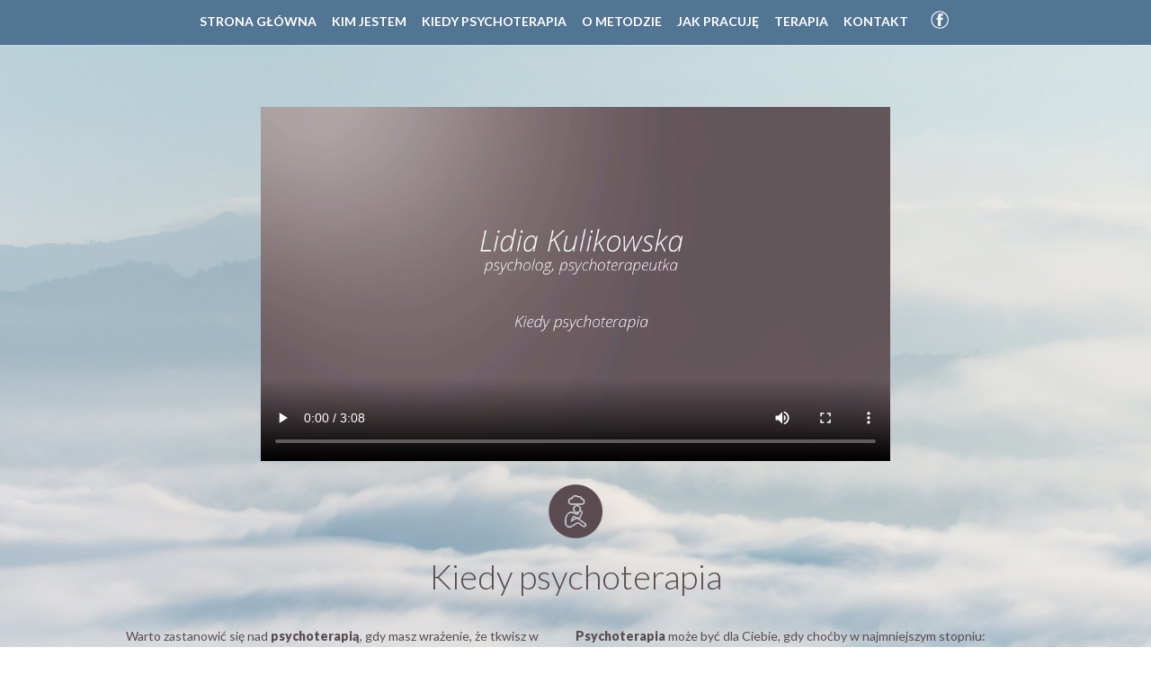

--- FILE ---
content_type: text/html; charset=UTF-8
request_url: http://www.psychoterapia-istdp.pl/psychoterapia/
body_size: 12075
content:
<!DOCTYPE html>
<html>
	<head>
		<meta name='robots' content='max-image-preview:large' />
<link rel="alternate" title="oEmbed (JSON)" type="application/json+oembed" href="http://www.psychoterapia-istdp.pl/wp-json/oembed/1.0/embed?url=http%3A%2F%2Fwww.psychoterapia-istdp.pl%2Fpsychoterapia%2F" />
<link rel="alternate" title="oEmbed (XML)" type="text/xml+oembed" href="http://www.psychoterapia-istdp.pl/wp-json/oembed/1.0/embed?url=http%3A%2F%2Fwww.psychoterapia-istdp.pl%2Fpsychoterapia%2F&#038;format=xml" />
<style id='wp-img-auto-sizes-contain-inline-css' type='text/css'>
img:is([sizes=auto i],[sizes^="auto," i]){contain-intrinsic-size:3000px 1500px}
/*# sourceURL=wp-img-auto-sizes-contain-inline-css */
</style>
<style id='wp-emoji-styles-inline-css' type='text/css'>

	img.wp-smiley, img.emoji {
		display: inline !important;
		border: none !important;
		box-shadow: none !important;
		height: 1em !important;
		width: 1em !important;
		margin: 0 0.07em !important;
		vertical-align: -0.1em !important;
		background: none !important;
		padding: 0 !important;
	}
/*# sourceURL=wp-emoji-styles-inline-css */
</style>
<style id='wp-block-library-inline-css' type='text/css'>
:root{--wp-block-synced-color:#7a00df;--wp-block-synced-color--rgb:122,0,223;--wp-bound-block-color:var(--wp-block-synced-color);--wp-editor-canvas-background:#ddd;--wp-admin-theme-color:#007cba;--wp-admin-theme-color--rgb:0,124,186;--wp-admin-theme-color-darker-10:#006ba1;--wp-admin-theme-color-darker-10--rgb:0,107,160.5;--wp-admin-theme-color-darker-20:#005a87;--wp-admin-theme-color-darker-20--rgb:0,90,135;--wp-admin-border-width-focus:2px}@media (min-resolution:192dpi){:root{--wp-admin-border-width-focus:1.5px}}.wp-element-button{cursor:pointer}:root .has-very-light-gray-background-color{background-color:#eee}:root .has-very-dark-gray-background-color{background-color:#313131}:root .has-very-light-gray-color{color:#eee}:root .has-very-dark-gray-color{color:#313131}:root .has-vivid-green-cyan-to-vivid-cyan-blue-gradient-background{background:linear-gradient(135deg,#00d084,#0693e3)}:root .has-purple-crush-gradient-background{background:linear-gradient(135deg,#34e2e4,#4721fb 50%,#ab1dfe)}:root .has-hazy-dawn-gradient-background{background:linear-gradient(135deg,#faaca8,#dad0ec)}:root .has-subdued-olive-gradient-background{background:linear-gradient(135deg,#fafae1,#67a671)}:root .has-atomic-cream-gradient-background{background:linear-gradient(135deg,#fdd79a,#004a59)}:root .has-nightshade-gradient-background{background:linear-gradient(135deg,#330968,#31cdcf)}:root .has-midnight-gradient-background{background:linear-gradient(135deg,#020381,#2874fc)}:root{--wp--preset--font-size--normal:16px;--wp--preset--font-size--huge:42px}.has-regular-font-size{font-size:1em}.has-larger-font-size{font-size:2.625em}.has-normal-font-size{font-size:var(--wp--preset--font-size--normal)}.has-huge-font-size{font-size:var(--wp--preset--font-size--huge)}.has-text-align-center{text-align:center}.has-text-align-left{text-align:left}.has-text-align-right{text-align:right}.has-fit-text{white-space:nowrap!important}#end-resizable-editor-section{display:none}.aligncenter{clear:both}.items-justified-left{justify-content:flex-start}.items-justified-center{justify-content:center}.items-justified-right{justify-content:flex-end}.items-justified-space-between{justify-content:space-between}.screen-reader-text{border:0;clip-path:inset(50%);height:1px;margin:-1px;overflow:hidden;padding:0;position:absolute;width:1px;word-wrap:normal!important}.screen-reader-text:focus{background-color:#ddd;clip-path:none;color:#444;display:block;font-size:1em;height:auto;left:5px;line-height:normal;padding:15px 23px 14px;text-decoration:none;top:5px;width:auto;z-index:100000}html :where(.has-border-color){border-style:solid}html :where([style*=border-top-color]){border-top-style:solid}html :where([style*=border-right-color]){border-right-style:solid}html :where([style*=border-bottom-color]){border-bottom-style:solid}html :where([style*=border-left-color]){border-left-style:solid}html :where([style*=border-width]){border-style:solid}html :where([style*=border-top-width]){border-top-style:solid}html :where([style*=border-right-width]){border-right-style:solid}html :where([style*=border-bottom-width]){border-bottom-style:solid}html :where([style*=border-left-width]){border-left-style:solid}html :where(img[class*=wp-image-]){height:auto;max-width:100%}:where(figure){margin:0 0 1em}html :where(.is-position-sticky){--wp-admin--admin-bar--position-offset:var(--wp-admin--admin-bar--height,0px)}@media screen and (max-width:600px){html :where(.is-position-sticky){--wp-admin--admin-bar--position-offset:0px}}

/*# sourceURL=wp-block-library-inline-css */
</style><style id='wp-block-heading-inline-css' type='text/css'>
h1:where(.wp-block-heading).has-background,h2:where(.wp-block-heading).has-background,h3:where(.wp-block-heading).has-background,h4:where(.wp-block-heading).has-background,h5:where(.wp-block-heading).has-background,h6:where(.wp-block-heading).has-background{padding:1.25em 2.375em}h1.has-text-align-left[style*=writing-mode]:where([style*=vertical-lr]),h1.has-text-align-right[style*=writing-mode]:where([style*=vertical-rl]),h2.has-text-align-left[style*=writing-mode]:where([style*=vertical-lr]),h2.has-text-align-right[style*=writing-mode]:where([style*=vertical-rl]),h3.has-text-align-left[style*=writing-mode]:where([style*=vertical-lr]),h3.has-text-align-right[style*=writing-mode]:where([style*=vertical-rl]),h4.has-text-align-left[style*=writing-mode]:where([style*=vertical-lr]),h4.has-text-align-right[style*=writing-mode]:where([style*=vertical-rl]),h5.has-text-align-left[style*=writing-mode]:where([style*=vertical-lr]),h5.has-text-align-right[style*=writing-mode]:where([style*=vertical-rl]),h6.has-text-align-left[style*=writing-mode]:where([style*=vertical-lr]),h6.has-text-align-right[style*=writing-mode]:where([style*=vertical-rl]){rotate:180deg}
/*# sourceURL=http://www.psychoterapia-istdp.pl/wp-includes/blocks/heading/style.min.css */
</style>
<style id='wp-block-image-inline-css' type='text/css'>
.wp-block-image>a,.wp-block-image>figure>a{display:inline-block}.wp-block-image img{box-sizing:border-box;height:auto;max-width:100%;vertical-align:bottom}@media not (prefers-reduced-motion){.wp-block-image img.hide{visibility:hidden}.wp-block-image img.show{animation:show-content-image .4s}}.wp-block-image[style*=border-radius] img,.wp-block-image[style*=border-radius]>a{border-radius:inherit}.wp-block-image.has-custom-border img{box-sizing:border-box}.wp-block-image.aligncenter{text-align:center}.wp-block-image.alignfull>a,.wp-block-image.alignwide>a{width:100%}.wp-block-image.alignfull img,.wp-block-image.alignwide img{height:auto;width:100%}.wp-block-image .aligncenter,.wp-block-image .alignleft,.wp-block-image .alignright,.wp-block-image.aligncenter,.wp-block-image.alignleft,.wp-block-image.alignright{display:table}.wp-block-image .aligncenter>figcaption,.wp-block-image .alignleft>figcaption,.wp-block-image .alignright>figcaption,.wp-block-image.aligncenter>figcaption,.wp-block-image.alignleft>figcaption,.wp-block-image.alignright>figcaption{caption-side:bottom;display:table-caption}.wp-block-image .alignleft{float:left;margin:.5em 1em .5em 0}.wp-block-image .alignright{float:right;margin:.5em 0 .5em 1em}.wp-block-image .aligncenter{margin-left:auto;margin-right:auto}.wp-block-image :where(figcaption){margin-bottom:1em;margin-top:.5em}.wp-block-image.is-style-circle-mask img{border-radius:9999px}@supports ((-webkit-mask-image:none) or (mask-image:none)) or (-webkit-mask-image:none){.wp-block-image.is-style-circle-mask img{border-radius:0;-webkit-mask-image:url('data:image/svg+xml;utf8,<svg viewBox="0 0 100 100" xmlns="http://www.w3.org/2000/svg"><circle cx="50" cy="50" r="50"/></svg>');mask-image:url('data:image/svg+xml;utf8,<svg viewBox="0 0 100 100" xmlns="http://www.w3.org/2000/svg"><circle cx="50" cy="50" r="50"/></svg>');mask-mode:alpha;-webkit-mask-position:center;mask-position:center;-webkit-mask-repeat:no-repeat;mask-repeat:no-repeat;-webkit-mask-size:contain;mask-size:contain}}:root :where(.wp-block-image.is-style-rounded img,.wp-block-image .is-style-rounded img){border-radius:9999px}.wp-block-image figure{margin:0}.wp-lightbox-container{display:flex;flex-direction:column;position:relative}.wp-lightbox-container img{cursor:zoom-in}.wp-lightbox-container img:hover+button{opacity:1}.wp-lightbox-container button{align-items:center;backdrop-filter:blur(16px) saturate(180%);background-color:#5a5a5a40;border:none;border-radius:4px;cursor:zoom-in;display:flex;height:20px;justify-content:center;opacity:0;padding:0;position:absolute;right:16px;text-align:center;top:16px;width:20px;z-index:100}@media not (prefers-reduced-motion){.wp-lightbox-container button{transition:opacity .2s ease}}.wp-lightbox-container button:focus-visible{outline:3px auto #5a5a5a40;outline:3px auto -webkit-focus-ring-color;outline-offset:3px}.wp-lightbox-container button:hover{cursor:pointer;opacity:1}.wp-lightbox-container button:focus{opacity:1}.wp-lightbox-container button:focus,.wp-lightbox-container button:hover,.wp-lightbox-container button:not(:hover):not(:active):not(.has-background){background-color:#5a5a5a40;border:none}.wp-lightbox-overlay{box-sizing:border-box;cursor:zoom-out;height:100vh;left:0;overflow:hidden;position:fixed;top:0;visibility:hidden;width:100%;z-index:100000}.wp-lightbox-overlay .close-button{align-items:center;cursor:pointer;display:flex;justify-content:center;min-height:40px;min-width:40px;padding:0;position:absolute;right:calc(env(safe-area-inset-right) + 16px);top:calc(env(safe-area-inset-top) + 16px);z-index:5000000}.wp-lightbox-overlay .close-button:focus,.wp-lightbox-overlay .close-button:hover,.wp-lightbox-overlay .close-button:not(:hover):not(:active):not(.has-background){background:none;border:none}.wp-lightbox-overlay .lightbox-image-container{height:var(--wp--lightbox-container-height);left:50%;overflow:hidden;position:absolute;top:50%;transform:translate(-50%,-50%);transform-origin:top left;width:var(--wp--lightbox-container-width);z-index:9999999999}.wp-lightbox-overlay .wp-block-image{align-items:center;box-sizing:border-box;display:flex;height:100%;justify-content:center;margin:0;position:relative;transform-origin:0 0;width:100%;z-index:3000000}.wp-lightbox-overlay .wp-block-image img{height:var(--wp--lightbox-image-height);min-height:var(--wp--lightbox-image-height);min-width:var(--wp--lightbox-image-width);width:var(--wp--lightbox-image-width)}.wp-lightbox-overlay .wp-block-image figcaption{display:none}.wp-lightbox-overlay button{background:none;border:none}.wp-lightbox-overlay .scrim{background-color:#fff;height:100%;opacity:.9;position:absolute;width:100%;z-index:2000000}.wp-lightbox-overlay.active{visibility:visible}@media not (prefers-reduced-motion){.wp-lightbox-overlay.active{animation:turn-on-visibility .25s both}.wp-lightbox-overlay.active img{animation:turn-on-visibility .35s both}.wp-lightbox-overlay.show-closing-animation:not(.active){animation:turn-off-visibility .35s both}.wp-lightbox-overlay.show-closing-animation:not(.active) img{animation:turn-off-visibility .25s both}.wp-lightbox-overlay.zoom.active{animation:none;opacity:1;visibility:visible}.wp-lightbox-overlay.zoom.active .lightbox-image-container{animation:lightbox-zoom-in .4s}.wp-lightbox-overlay.zoom.active .lightbox-image-container img{animation:none}.wp-lightbox-overlay.zoom.active .scrim{animation:turn-on-visibility .4s forwards}.wp-lightbox-overlay.zoom.show-closing-animation:not(.active){animation:none}.wp-lightbox-overlay.zoom.show-closing-animation:not(.active) .lightbox-image-container{animation:lightbox-zoom-out .4s}.wp-lightbox-overlay.zoom.show-closing-animation:not(.active) .lightbox-image-container img{animation:none}.wp-lightbox-overlay.zoom.show-closing-animation:not(.active) .scrim{animation:turn-off-visibility .4s forwards}}@keyframes show-content-image{0%{visibility:hidden}99%{visibility:hidden}to{visibility:visible}}@keyframes turn-on-visibility{0%{opacity:0}to{opacity:1}}@keyframes turn-off-visibility{0%{opacity:1;visibility:visible}99%{opacity:0;visibility:visible}to{opacity:0;visibility:hidden}}@keyframes lightbox-zoom-in{0%{transform:translate(calc((-100vw + var(--wp--lightbox-scrollbar-width))/2 + var(--wp--lightbox-initial-left-position)),calc(-50vh + var(--wp--lightbox-initial-top-position))) scale(var(--wp--lightbox-scale))}to{transform:translate(-50%,-50%) scale(1)}}@keyframes lightbox-zoom-out{0%{transform:translate(-50%,-50%) scale(1);visibility:visible}99%{visibility:visible}to{transform:translate(calc((-100vw + var(--wp--lightbox-scrollbar-width))/2 + var(--wp--lightbox-initial-left-position)),calc(-50vh + var(--wp--lightbox-initial-top-position))) scale(var(--wp--lightbox-scale));visibility:hidden}}
/*# sourceURL=http://www.psychoterapia-istdp.pl/wp-includes/blocks/image/style.min.css */
</style>
<style id='wp-block-list-inline-css' type='text/css'>
ol,ul{box-sizing:border-box}:root :where(.wp-block-list.has-background){padding:1.25em 2.375em}
/*# sourceURL=http://www.psychoterapia-istdp.pl/wp-includes/blocks/list/style.min.css */
</style>
<style id='wp-block-video-inline-css' type='text/css'>
.wp-block-video{box-sizing:border-box}.wp-block-video video{height:auto;vertical-align:middle;width:100%}@supports (position:sticky){.wp-block-video [poster]{object-fit:cover}}.wp-block-video.aligncenter{text-align:center}.wp-block-video :where(figcaption){margin-bottom:1em;margin-top:.5em}
/*# sourceURL=http://www.psychoterapia-istdp.pl/wp-includes/blocks/video/style.min.css */
</style>
<style id='wp-block-columns-inline-css' type='text/css'>
.wp-block-columns{box-sizing:border-box;display:flex;flex-wrap:wrap!important}@media (min-width:782px){.wp-block-columns{flex-wrap:nowrap!important}}.wp-block-columns{align-items:normal!important}.wp-block-columns.are-vertically-aligned-top{align-items:flex-start}.wp-block-columns.are-vertically-aligned-center{align-items:center}.wp-block-columns.are-vertically-aligned-bottom{align-items:flex-end}@media (max-width:781px){.wp-block-columns:not(.is-not-stacked-on-mobile)>.wp-block-column{flex-basis:100%!important}}@media (min-width:782px){.wp-block-columns:not(.is-not-stacked-on-mobile)>.wp-block-column{flex-basis:0;flex-grow:1}.wp-block-columns:not(.is-not-stacked-on-mobile)>.wp-block-column[style*=flex-basis]{flex-grow:0}}.wp-block-columns.is-not-stacked-on-mobile{flex-wrap:nowrap!important}.wp-block-columns.is-not-stacked-on-mobile>.wp-block-column{flex-basis:0;flex-grow:1}.wp-block-columns.is-not-stacked-on-mobile>.wp-block-column[style*=flex-basis]{flex-grow:0}:where(.wp-block-columns){margin-bottom:1.75em}:where(.wp-block-columns.has-background){padding:1.25em 2.375em}.wp-block-column{flex-grow:1;min-width:0;overflow-wrap:break-word;word-break:break-word}.wp-block-column.is-vertically-aligned-top{align-self:flex-start}.wp-block-column.is-vertically-aligned-center{align-self:center}.wp-block-column.is-vertically-aligned-bottom{align-self:flex-end}.wp-block-column.is-vertically-aligned-stretch{align-self:stretch}.wp-block-column.is-vertically-aligned-bottom,.wp-block-column.is-vertically-aligned-center,.wp-block-column.is-vertically-aligned-top{width:100%}
/*# sourceURL=http://www.psychoterapia-istdp.pl/wp-includes/blocks/columns/style.min.css */
</style>
<style id='wp-block-paragraph-inline-css' type='text/css'>
.is-small-text{font-size:.875em}.is-regular-text{font-size:1em}.is-large-text{font-size:2.25em}.is-larger-text{font-size:3em}.has-drop-cap:not(:focus):first-letter{float:left;font-size:8.4em;font-style:normal;font-weight:100;line-height:.68;margin:.05em .1em 0 0;text-transform:uppercase}body.rtl .has-drop-cap:not(:focus):first-letter{float:none;margin-left:.1em}p.has-drop-cap.has-background{overflow:hidden}:root :where(p.has-background){padding:1.25em 2.375em}:where(p.has-text-color:not(.has-link-color)) a{color:inherit}p.has-text-align-left[style*="writing-mode:vertical-lr"],p.has-text-align-right[style*="writing-mode:vertical-rl"]{rotate:180deg}
/*# sourceURL=http://www.psychoterapia-istdp.pl/wp-includes/blocks/paragraph/style.min.css */
</style>
<style id='global-styles-inline-css' type='text/css'>
:root{--wp--preset--aspect-ratio--square: 1;--wp--preset--aspect-ratio--4-3: 4/3;--wp--preset--aspect-ratio--3-4: 3/4;--wp--preset--aspect-ratio--3-2: 3/2;--wp--preset--aspect-ratio--2-3: 2/3;--wp--preset--aspect-ratio--16-9: 16/9;--wp--preset--aspect-ratio--9-16: 9/16;--wp--preset--color--black: #000000;--wp--preset--color--cyan-bluish-gray: #abb8c3;--wp--preset--color--white: #ffffff;--wp--preset--color--pale-pink: #f78da7;--wp--preset--color--vivid-red: #cf2e2e;--wp--preset--color--luminous-vivid-orange: #ff6900;--wp--preset--color--luminous-vivid-amber: #fcb900;--wp--preset--color--light-green-cyan: #7bdcb5;--wp--preset--color--vivid-green-cyan: #00d084;--wp--preset--color--pale-cyan-blue: #8ed1fc;--wp--preset--color--vivid-cyan-blue: #0693e3;--wp--preset--color--vivid-purple: #9b51e0;--wp--preset--gradient--vivid-cyan-blue-to-vivid-purple: linear-gradient(135deg,rgb(6,147,227) 0%,rgb(155,81,224) 100%);--wp--preset--gradient--light-green-cyan-to-vivid-green-cyan: linear-gradient(135deg,rgb(122,220,180) 0%,rgb(0,208,130) 100%);--wp--preset--gradient--luminous-vivid-amber-to-luminous-vivid-orange: linear-gradient(135deg,rgb(252,185,0) 0%,rgb(255,105,0) 100%);--wp--preset--gradient--luminous-vivid-orange-to-vivid-red: linear-gradient(135deg,rgb(255,105,0) 0%,rgb(207,46,46) 100%);--wp--preset--gradient--very-light-gray-to-cyan-bluish-gray: linear-gradient(135deg,rgb(238,238,238) 0%,rgb(169,184,195) 100%);--wp--preset--gradient--cool-to-warm-spectrum: linear-gradient(135deg,rgb(74,234,220) 0%,rgb(151,120,209) 20%,rgb(207,42,186) 40%,rgb(238,44,130) 60%,rgb(251,105,98) 80%,rgb(254,248,76) 100%);--wp--preset--gradient--blush-light-purple: linear-gradient(135deg,rgb(255,206,236) 0%,rgb(152,150,240) 100%);--wp--preset--gradient--blush-bordeaux: linear-gradient(135deg,rgb(254,205,165) 0%,rgb(254,45,45) 50%,rgb(107,0,62) 100%);--wp--preset--gradient--luminous-dusk: linear-gradient(135deg,rgb(255,203,112) 0%,rgb(199,81,192) 50%,rgb(65,88,208) 100%);--wp--preset--gradient--pale-ocean: linear-gradient(135deg,rgb(255,245,203) 0%,rgb(182,227,212) 50%,rgb(51,167,181) 100%);--wp--preset--gradient--electric-grass: linear-gradient(135deg,rgb(202,248,128) 0%,rgb(113,206,126) 100%);--wp--preset--gradient--midnight: linear-gradient(135deg,rgb(2,3,129) 0%,rgb(40,116,252) 100%);--wp--preset--font-size--small: 13px;--wp--preset--font-size--medium: 20px;--wp--preset--font-size--large: 36px;--wp--preset--font-size--x-large: 42px;--wp--preset--spacing--20: 0.44rem;--wp--preset--spacing--30: 0.67rem;--wp--preset--spacing--40: 1rem;--wp--preset--spacing--50: 1.5rem;--wp--preset--spacing--60: 2.25rem;--wp--preset--spacing--70: 3.38rem;--wp--preset--spacing--80: 5.06rem;--wp--preset--shadow--natural: 6px 6px 9px rgba(0, 0, 0, 0.2);--wp--preset--shadow--deep: 12px 12px 50px rgba(0, 0, 0, 0.4);--wp--preset--shadow--sharp: 6px 6px 0px rgba(0, 0, 0, 0.2);--wp--preset--shadow--outlined: 6px 6px 0px -3px rgb(255, 255, 255), 6px 6px rgb(0, 0, 0);--wp--preset--shadow--crisp: 6px 6px 0px rgb(0, 0, 0);}:where(.is-layout-flex){gap: 0.5em;}:where(.is-layout-grid){gap: 0.5em;}body .is-layout-flex{display: flex;}.is-layout-flex{flex-wrap: wrap;align-items: center;}.is-layout-flex > :is(*, div){margin: 0;}body .is-layout-grid{display: grid;}.is-layout-grid > :is(*, div){margin: 0;}:where(.wp-block-columns.is-layout-flex){gap: 2em;}:where(.wp-block-columns.is-layout-grid){gap: 2em;}:where(.wp-block-post-template.is-layout-flex){gap: 1.25em;}:where(.wp-block-post-template.is-layout-grid){gap: 1.25em;}.has-black-color{color: var(--wp--preset--color--black) !important;}.has-cyan-bluish-gray-color{color: var(--wp--preset--color--cyan-bluish-gray) !important;}.has-white-color{color: var(--wp--preset--color--white) !important;}.has-pale-pink-color{color: var(--wp--preset--color--pale-pink) !important;}.has-vivid-red-color{color: var(--wp--preset--color--vivid-red) !important;}.has-luminous-vivid-orange-color{color: var(--wp--preset--color--luminous-vivid-orange) !important;}.has-luminous-vivid-amber-color{color: var(--wp--preset--color--luminous-vivid-amber) !important;}.has-light-green-cyan-color{color: var(--wp--preset--color--light-green-cyan) !important;}.has-vivid-green-cyan-color{color: var(--wp--preset--color--vivid-green-cyan) !important;}.has-pale-cyan-blue-color{color: var(--wp--preset--color--pale-cyan-blue) !important;}.has-vivid-cyan-blue-color{color: var(--wp--preset--color--vivid-cyan-blue) !important;}.has-vivid-purple-color{color: var(--wp--preset--color--vivid-purple) !important;}.has-black-background-color{background-color: var(--wp--preset--color--black) !important;}.has-cyan-bluish-gray-background-color{background-color: var(--wp--preset--color--cyan-bluish-gray) !important;}.has-white-background-color{background-color: var(--wp--preset--color--white) !important;}.has-pale-pink-background-color{background-color: var(--wp--preset--color--pale-pink) !important;}.has-vivid-red-background-color{background-color: var(--wp--preset--color--vivid-red) !important;}.has-luminous-vivid-orange-background-color{background-color: var(--wp--preset--color--luminous-vivid-orange) !important;}.has-luminous-vivid-amber-background-color{background-color: var(--wp--preset--color--luminous-vivid-amber) !important;}.has-light-green-cyan-background-color{background-color: var(--wp--preset--color--light-green-cyan) !important;}.has-vivid-green-cyan-background-color{background-color: var(--wp--preset--color--vivid-green-cyan) !important;}.has-pale-cyan-blue-background-color{background-color: var(--wp--preset--color--pale-cyan-blue) !important;}.has-vivid-cyan-blue-background-color{background-color: var(--wp--preset--color--vivid-cyan-blue) !important;}.has-vivid-purple-background-color{background-color: var(--wp--preset--color--vivid-purple) !important;}.has-black-border-color{border-color: var(--wp--preset--color--black) !important;}.has-cyan-bluish-gray-border-color{border-color: var(--wp--preset--color--cyan-bluish-gray) !important;}.has-white-border-color{border-color: var(--wp--preset--color--white) !important;}.has-pale-pink-border-color{border-color: var(--wp--preset--color--pale-pink) !important;}.has-vivid-red-border-color{border-color: var(--wp--preset--color--vivid-red) !important;}.has-luminous-vivid-orange-border-color{border-color: var(--wp--preset--color--luminous-vivid-orange) !important;}.has-luminous-vivid-amber-border-color{border-color: var(--wp--preset--color--luminous-vivid-amber) !important;}.has-light-green-cyan-border-color{border-color: var(--wp--preset--color--light-green-cyan) !important;}.has-vivid-green-cyan-border-color{border-color: var(--wp--preset--color--vivid-green-cyan) !important;}.has-pale-cyan-blue-border-color{border-color: var(--wp--preset--color--pale-cyan-blue) !important;}.has-vivid-cyan-blue-border-color{border-color: var(--wp--preset--color--vivid-cyan-blue) !important;}.has-vivid-purple-border-color{border-color: var(--wp--preset--color--vivid-purple) !important;}.has-vivid-cyan-blue-to-vivid-purple-gradient-background{background: var(--wp--preset--gradient--vivid-cyan-blue-to-vivid-purple) !important;}.has-light-green-cyan-to-vivid-green-cyan-gradient-background{background: var(--wp--preset--gradient--light-green-cyan-to-vivid-green-cyan) !important;}.has-luminous-vivid-amber-to-luminous-vivid-orange-gradient-background{background: var(--wp--preset--gradient--luminous-vivid-amber-to-luminous-vivid-orange) !important;}.has-luminous-vivid-orange-to-vivid-red-gradient-background{background: var(--wp--preset--gradient--luminous-vivid-orange-to-vivid-red) !important;}.has-very-light-gray-to-cyan-bluish-gray-gradient-background{background: var(--wp--preset--gradient--very-light-gray-to-cyan-bluish-gray) !important;}.has-cool-to-warm-spectrum-gradient-background{background: var(--wp--preset--gradient--cool-to-warm-spectrum) !important;}.has-blush-light-purple-gradient-background{background: var(--wp--preset--gradient--blush-light-purple) !important;}.has-blush-bordeaux-gradient-background{background: var(--wp--preset--gradient--blush-bordeaux) !important;}.has-luminous-dusk-gradient-background{background: var(--wp--preset--gradient--luminous-dusk) !important;}.has-pale-ocean-gradient-background{background: var(--wp--preset--gradient--pale-ocean) !important;}.has-electric-grass-gradient-background{background: var(--wp--preset--gradient--electric-grass) !important;}.has-midnight-gradient-background{background: var(--wp--preset--gradient--midnight) !important;}.has-small-font-size{font-size: var(--wp--preset--font-size--small) !important;}.has-medium-font-size{font-size: var(--wp--preset--font-size--medium) !important;}.has-large-font-size{font-size: var(--wp--preset--font-size--large) !important;}.has-x-large-font-size{font-size: var(--wp--preset--font-size--x-large) !important;}
:where(.wp-block-columns.is-layout-flex){gap: 2em;}:where(.wp-block-columns.is-layout-grid){gap: 2em;}
/*# sourceURL=global-styles-inline-css */
</style>
<style id='core-block-supports-inline-css' type='text/css'>
.wp-container-core-columns-is-layout-9d6595d7{flex-wrap:nowrap;}
/*# sourceURL=core-block-supports-inline-css */
</style>

<style id='classic-theme-styles-inline-css' type='text/css'>
/*! This file is auto-generated */
.wp-block-button__link{color:#fff;background-color:#32373c;border-radius:9999px;box-shadow:none;text-decoration:none;padding:calc(.667em + 2px) calc(1.333em + 2px);font-size:1.125em}.wp-block-file__button{background:#32373c;color:#fff;text-decoration:none}
/*# sourceURL=/wp-includes/css/classic-themes.min.css */
</style>
<link rel='stylesheet' id='eeb-css-frontend-css' href='http://www.psychoterapia-istdp.pl/wp-content/plugins/email-encoder-bundle/core/includes/assets/css/style.css?ver=211230-120537' type='text/css' media='all' />
<link rel='stylesheet' id='stylesheet-css' href='http://www.psychoterapia-istdp.pl/wp-content/themes/psychoterapia_istdp_theme/style.css?ver=1.1.0' type='text/css' media='all' />
<script type="text/javascript" src="http://www.psychoterapia-istdp.pl/wp-includes/js/jquery/jquery.min.js?ver=3.7.1" id="jquery-core-js"></script>
<script type="text/javascript" src="http://www.psychoterapia-istdp.pl/wp-includes/js/jquery/jquery-migrate.min.js?ver=3.4.1" id="jquery-migrate-js"></script>
<script type="text/javascript" src="http://www.psychoterapia-istdp.pl/wp-content/plugins/email-encoder-bundle/core/includes/assets/js/custom.js?ver=211230-120537" id="eeb-js-frontend-js"></script>
<link rel="https://api.w.org/" href="http://www.psychoterapia-istdp.pl/wp-json/" /><link rel="alternate" title="JSON" type="application/json" href="http://www.psychoterapia-istdp.pl/wp-json/wp/v2/pages/70" /><link rel="EditURI" type="application/rsd+xml" title="RSD" href="http://www.psychoterapia-istdp.pl/xmlrpc.php?rsd" />
<meta name="generator" content="WordPress 6.9" />
<link rel="canonical" href="http://www.psychoterapia-istdp.pl/psychoterapia/" />
<link rel='shortlink' href='http://www.psychoterapia-istdp.pl/?p=70' />
<link rel="icon" href="http://www.psychoterapia-istdp.pl/wp-content/uploads/2021/12/ikona-o-metodzie-150x150.png" sizes="32x32" />
<link rel="icon" href="http://www.psychoterapia-istdp.pl/wp-content/uploads/2021/12/ikona-o-metodzie.png" sizes="192x192" />
<link rel="apple-touch-icon" href="http://www.psychoterapia-istdp.pl/wp-content/uploads/2021/12/ikona-o-metodzie.png" />
<meta name="msapplication-TileImage" content="http://www.psychoterapia-istdp.pl/wp-content/uploads/2021/12/ikona-o-metodzie.png" />
		<meta http-equiv="content-type" content="text/html; charset=utf-8" />
		<meta name="viewport" content="width=device-width, initial-scale=1.0">
		<title>Psychoterapia ISTDP</title>
	</head>
	
<body class="body" class="wp-singular page-template-default page page-id-70 wp-theme-psychoterapia_istdp_theme">
	<div id="main-menu-container">
		<div class="menu-close-icon-block">
			<img id="menu-close-icon" src="http://www.psychoterapia-istdp.pl/wp-content/themes/psychoterapia_istdp_theme/images/close_menu_icon.png" draggable="false"/>
		</div>
		<div class="menu-dropdown-icon-block">
			<img id="menu-dropdown-icon" src="http://www.psychoterapia-istdp.pl/wp-content/themes/psychoterapia_istdp_theme/images/dropdown_menu_icon.png" draggable="false"/>
		</div>
		<div class="menu-menu-glowne-container"><ul id="menu-menu-glowne" class="main-menu-nav"><li id="menu-item-65" class="menu-item menu-item-type-custom menu-item-object-custom menu-item-65"><a href="/">Strona główna</a></li>
<li id="menu-item-50" class="menu-item menu-item-type-post_type menu-item-object-page menu-item-50"><a href="http://www.psychoterapia-istdp.pl/kim-jestem/">Kim jestem</a></li>
<li id="menu-item-66" class="menu-item menu-item-type-custom menu-item-object-custom current-menu-item menu-item-66"><a href="/psychoterapia#kiedy-psychoterapia" aria-current="page">Kiedy psychoterapia</a></li>
<li id="menu-item-67" class="menu-item menu-item-type-custom menu-item-object-custom current-menu-item menu-item-67"><a href="/psychoterapia#o-metodzie" aria-current="page">O metodzie</a></li>
<li id="menu-item-68" class="menu-item menu-item-type-custom menu-item-object-custom current-menu-item menu-item-68"><a href="/psychoterapia#jak-pracuje" aria-current="page">Jak pracuję</a></li>
<li id="menu-item-69" class="menu-item menu-item-type-custom menu-item-object-custom current-menu-item menu-item-69"><a href="/psychoterapia#terapia-dynamiczna-istdp" aria-current="page">Terapia</a></li>
<li id="menu-item-53" class="menu-item menu-item-type-post_type menu-item-object-page menu-item-53"><a href="http://www.psychoterapia-istdp.pl/kontakt/">Kontakt</a></li>
</ul></div>		<div id="main-menu-additional-links">
			<!-- <a href="?"/>
				<img draggable="false" src="/images/en_flag.png"/>
			</a> -->
			<a href="https://www.facebook.com/GabinetPsychoterapiiIstdp"/>
				<img draggable="false" src="http://www.psychoterapia-istdp.pl/wp-content/themes/psychoterapia_istdp_theme/images/fb_icon.png"/>
			</a>
		</div>
	</div>
	<div class="psychotherapy-page-container">
		        
					<div id="kiedy-psychoterapia" class="psychotherapy-sub-page-container">
													<div class="psychotherapy-page-video-container">
								<figure class="wp-block-video"><video height="1080" style="aspect-ratio: 1920 / 1080;" width="1920" controls poster="http://www.psychoterapia-istdp.pl/wp-content/uploads/2021/12/kiedy_psychoterapia_tn.png" src="http://www.psychoterapia-istdp.pl/wp-content/uploads/2021/12/LJK–KiedyPsychoterapia_NEW.mp4"></video></figure>
							</div>
						
						<div class="page-summaries-icon">
							<img width="157" height="157" src="http://www.psychoterapia-istdp.pl/wp-content/uploads/2021/12/ikona-kiedy-psycho.png" class="attachment-post-thumbnail size-post-thumbnail wp-post-image" alt="" decoding="async" srcset="http://www.psychoterapia-istdp.pl/wp-content/uploads/2021/12/ikona-kiedy-psycho.png 157w, http://www.psychoterapia-istdp.pl/wp-content/uploads/2021/12/ikona-kiedy-psycho-150x150.png 150w" sizes="(max-width: 157px) 100vw, 157px" />						</div>

						<div class="page-title title">
							Kiedy psychoterapia						</div>

						<div class="sub-title">
							(Intensive Short-Term Dynamic Psychotherapy)
						</div>

						<div class="page-content-container">
							
<div class="wp-block-columns is-layout-flex wp-container-core-columns-is-layout-9d6595d7 wp-block-columns-is-layout-flex">
<div class="wp-block-column is-layout-flow wp-block-column-is-layout-flow">
<p>Warto zastanowić się nad <strong>psychoterapią</strong>, gdy masz wrażenie, że tkwisz w martwym punkcie. Zawsze wtedy, gdy cierpisz w poczuciu opuszczenia, osamotnienia, niezrozumienia.</p>



<p>Funkcjonujesz poniżej swoich możliwości. Nie wiesz co robić dalej... Doświadczałeś przemocy, opuszczenia, porzucenia, prześladowania.</p>



<p>Spotkało Cię doświadczenie traumy. (np. śmierć kogoś bliskiego, zdrada w związku, diagnoza choroby terminalnej, przemoc, wypadek komunikacyjny)</p>



<p><span style="text-decoration: underline;">Pomogę Ci podjąć decyzję, prosząc byś rzucił okiem na listę problemów często zgłaszanych przez moich pacjentów.</span></p>



<figure class="wp-block-image size-full is-resized"><img src="http://www.psychoterapia-istdp.pl/wp-content/uploads/2021/12/dlonie.png" alt="" class="wp-image-123" width="393" height="422"/></figure>
</div>



<div class="wp-block-column is-layout-flow wp-block-column-is-layout-flow">
<p><strong>Psychoterapia </strong>może być dla Ciebie, gdy choćby w najmniejszym stopniu:</p>



<ul class="wp-block-list"><li>masz kłopoty emocjonalne (np.: zalewasz się łzami w najmniej spodziewanym momencie, ogarnia Cię wściekłość niewspółmierna do tego, co się wydarzyło)</li><li>masz obniżony nastrój</li><li>masz niską samoocenę</li><li>pogrążyłeś się w depresji</li><li>nie radzisz sobie w kontaktach z innymi</li><li>nie udaje Ci się stworzyć i utrzymać satysfakcjonującego związku</li><li>unikasz jakichś miejsc (kina, supermarketu, itp.),</li><li>sytuacji (latania samolotem, podróżowania, itp.)</li><li>dręczy Cię stały niepokój</li><li>Twoje życie przepełnione jest lękiem przed śmiercią</li><li>przeżywasz napady paniki</li><li>zamartwiasz się swoim zdrowiem</li><li>przeżywasz załamanie nerwowe</li><li>doświadczyłeś traumy</li><li>cierpisz z powodu utraty kogoś bliskiego</li><li>łapiesz się na tym, że realizujesz schematy życiowe, które Cię niszczą</li><li>żyjesz pod dyktatem przekonań, z którymi się nie zgadzasz</li><li>prześladują Cię obsesyjne myśli</li><li>Twoje życie podporządkowane jest rytuałom</li><li>perfekcjonizm nie pozwala Ci żyć</li><li>stale doszukujesz się winy ? w sobie lub w innych</li><li>obraz własnego ciała jest źródłem bezustannej troski, postrzegasz się jako osobę nie wystarczająco szczupłą, nie wystarczająco atrakcyjną ? masz kłopot w kontrolowaniu własnego zachowania</li><li>obżerasz się i wymiotujesz</li></ul>



<p>Im wcześniej uchwycisz swoje problemy, tym szybciej się z nimi uporasz.</p>



<p>Zapraszam do mojego gabinetu! Jestem z Tobą!</p>
</div>
</div>


						</div>
					</div>
					<div class="white-arrow">
						<img draggable="false" src="http://www.psychoterapia-istdp.pl/wp-content/themes/psychoterapia_istdp_theme/images/white_block_arrow.png"/>
					</div>

														
					<div id="o-metodzie" class="psychotherapy-sub-page-container">
													<div class="psychotherapy-page-video-container">
								<figure class="wp-block-video"><video height="1080" style="aspect-ratio: 1920 / 1080;" width="1920" controls poster="http://www.psychoterapia-istdp.pl/wp-content/uploads/2021/12/o_metodzie_tn.png" src="http://www.psychoterapia-istdp.pl/wp-content/uploads/2021/12/LJK–O-metodzie_NEW.mp4"></video></figure>
							</div>
						
						<div class="page-summaries-icon">
							<img width="157" height="157" src="http://www.psychoterapia-istdp.pl/wp-content/uploads/2021/12/ikona-o-metodzie.png" class="attachment-post-thumbnail size-post-thumbnail wp-post-image" alt="" decoding="async" srcset="http://www.psychoterapia-istdp.pl/wp-content/uploads/2021/12/ikona-o-metodzie.png 157w, http://www.psychoterapia-istdp.pl/wp-content/uploads/2021/12/ikona-o-metodzie-150x150.png 150w" sizes="(max-width: 157px) 100vw, 157px" />						</div>

						<div class="page-title title">
							O metodzie						</div>

						<div class="sub-title">
							(Intensive Short-Term Dynamic Psychotherapy)
						</div>

						<div class="page-content-container">
							
<p>W <strong>terapii ISTDP </strong>mierzy się wysoko. Nie zadawalamy się prostym usunięciem symptomów, ale stawiamy sobie za zadanie dotarcie do przyczyn ich wystąpienia.</p>



<p>Moim celem jest pomoc w uwolnieniu od nękających objawów cierpienia emocjonalnego, w najbardziej efektywny sposób. Prowadzę terapię w sposób aktywny i zogniskowany na zgłoszonym problemie. <strong>Terapia ISTDP </strong>to... nie jest coś, ?co się robi na Tobie? ale proces wymagający głębokiego zaangażowania po obu stronach.</p>



<p>Chcę jak najszybciej pomóc w przezwyciężeniu cierpienia. Intensywna i ścisła współpraca między nami pozwala na szybkie dotarcie do sedna problemów, które stoją za odczuwanymi symptomami.</p>



<p>Badania nad efektywnością <strong>terapii ISTDP </strong>pokazują, że efektem terapii jest ustąpienie symptomów, poprawa zdrowia, wzrost witalności, poprawa jakości wchodzenia w relacje z innymi, w stosunkowo krótkim czasie. Efekty terapii są trwałe.</p>



<p>Jeśli chcesz dotrzeć do samych korzeni nękających Cię problemów, by móc wreszcie żyć pełnią życia, być może warto rozważyć <strong>terapię ISTDP</strong>.</p>



<p><strong>Zapraszam do mojego gabinetu! Jestem z Tobą!</strong></p>


						</div>
					</div>
					<div class="white-arrow">
						<img draggable="false" src="http://www.psychoterapia-istdp.pl/wp-content/themes/psychoterapia_istdp_theme/images/white_block_arrow.png"/>
					</div>

														
					<div id="jak-pracuje" class="psychotherapy-sub-page-container">
													<div class="psychotherapy-page-video-container">
								<figure class="wp-block-video"><video height="1080" style="aspect-ratio: 1920 / 1080;" width="1920" controls poster="http://www.psychoterapia-istdp.pl/wp-content/uploads/2021/12/jak_pracuje_tn.png" src="http://www.psychoterapia-istdp.pl/wp-content/uploads/2021/12/LJK–JakPracuje_NEW.mp4"></video></figure>
							</div>
						
						<div class="page-summaries-icon">
							<img width="157" height="157" src="http://www.psychoterapia-istdp.pl/wp-content/uploads/2021/12/ikona-jak-pracuje.png" class="attachment-post-thumbnail size-post-thumbnail wp-post-image" alt="" decoding="async" srcset="http://www.psychoterapia-istdp.pl/wp-content/uploads/2021/12/ikona-jak-pracuje.png 157w, http://www.psychoterapia-istdp.pl/wp-content/uploads/2021/12/ikona-jak-pracuje-150x150.png 150w" sizes="(max-width: 157px) 100vw, 157px" />						</div>

						<div class="page-title title">
							Jak pracuję						</div>

						<div class="sub-title">
							(Intensive Short-Term Dynamic Psychotherapy)
						</div>

						<div class="page-content-container">
							
<div class="wp-block-columns is-layout-flex wp-container-core-columns-is-layout-9d6595d7 wp-block-columns-is-layout-flex">
<div class="wp-block-column is-layout-flow wp-block-column-is-layout-flow">
<p><strong><span style="text-decoration: underline;">Psychoterapia dynamiczna wg. ISTDP</span></strong></p>



<p><strong>Psychoterapia to współtworzenie zmiany.</strong><br>Najważniejsze dla głębokiego zaangażowania się w terapię jest pełne przekonanie o sensowności naszej współpracy. Autentyczne zaangażowanie jest jedyną<br>drogą efektywnego działania, a tylko wtedy ustąpią dręczące Cię symptomy. I<br>co najważniejsze odzyskasz dostęp do własnych zasobów, wkroczysz na drogę... pełnego, dającego satysfakcję życia.</p>



<p>Rozpoczynamy pracę od <strong>sesji próbnej </strong>Już podczas sesji próbnej wiele osób doświadcza częściowej ulgi, uzyskuje wstępny wgląd w naturę swojego cierpienia, uczy się rozpoznawać własne, autodestrukcyjne wzorce. Dzięki sesji próbnej możesz sprawdzić jak pracuję, czy mogę być pomocna, czy decydujesz się podjąć współpracę.</p>



<p>Zadaniem terapii jest pomoc w odzyskaniu łatwości doświadczania pełni uczuć, przywrócenie możliwości wchodzenia i utrzymywania satysfakcjonujących związków z innymi, odblokowanie zdolności do pełnego i twórczego życia.</p>
</div>



<div class="wp-block-column is-layout-flow wp-block-column-is-layout-flow">
<p><strong>Sesja próbna podzielona jest na dwa spotkania.</strong></p>



<p><strong>Podczas sesji próbnej </strong>proszę Cię o podanie problemu, z którym się zmagasz. Starannie, z troską, miłością i precyzją staramy się zidentyfikować i zbadać przyczyny Twojego cierpienia.Zdiagnozować i nazwać Twój problem</p>



<p><strong>Na kolejne sesje </strong>umawiamy się w zależności od Twoich potrzeb, celu, który chcesz osiągnąć. Bierzemy pod uwagę budżet, którym rozporządzasz i inne zobowiązania życiowe.</p>



<p><strong><span style="text-decoration: underline;">PIERWSZY KONTAKT</span></strong></p>



<p>Sesja próbna rozłożona jest na dwie sesje, dzień po dniu - każda po 2 godziny.</p>



<p><strong><span style="text-decoration: underline;">DALSZA PRACA</span></strong></p>



<p>Sesje terapeutyczne. Czas trwania: 90 minut. Częstotliwość: raz w tygodniu lub raz na dwa tygodnie.</p>
</div>
</div>


						</div>
					</div>
					<div class="white-arrow">
						<img draggable="false" src="http://www.psychoterapia-istdp.pl/wp-content/themes/psychoterapia_istdp_theme/images/white_block_arrow.png"/>
					</div>

														
					<div id="terapia-dynamiczna-istdp" class="psychotherapy-sub-page-container">
						
						<div class="page-summaries-icon">
							<img width="157" height="157" src="http://www.psychoterapia-istdp.pl/wp-content/uploads/2021/12/ikona-terapiaISTDP.png" class="attachment-post-thumbnail size-post-thumbnail wp-post-image" alt="" decoding="async" srcset="http://www.psychoterapia-istdp.pl/wp-content/uploads/2021/12/ikona-terapiaISTDP.png 157w, http://www.psychoterapia-istdp.pl/wp-content/uploads/2021/12/ikona-terapiaISTDP-150x150.png 150w" sizes="(max-width: 157px) 100vw, 157px" />						</div>

						<div class="page-title title">
							Terapia dynamiczna <strong>ISTDP</strong>						</div>

						<div class="sub-title">
							(Intensive Short-Term Dynamic Psychotherapy)
						</div>

						<div class="page-content-container">
							
<p>Intensywna Krótkoterminowa Psychoterapia Dynamiczna jest rozwiązaniem dla osób, które są gotowe od intensywnej pracy terapeutycznej. Sesje terapii ISTDP są nagrywane kamerą video. Nagrania objęte są klauzulą poufności.</p>



<p>By dowiedzieć się o tym, jak się odbywają sesje ISTDP kliknij: <a href="/psychoterapia">tutaj</a>.</p>



<div class="wp-block-columns is-layout-flex wp-container-core-columns-is-layout-9d6595d7 wp-block-columns-is-layout-flex">
<div class="wp-block-column is-layout-flow wp-block-column-is-layout-flow">
<p><strong>SESJA PRÓBNA:</strong></p>



<p>czas trwania:</p>



<p><strong>dwie sesje po 2 godziny</strong></p>



<p><br><strong>CENA SESJI PRÓBNEJ ? 800 ZŁ</strong></p>
</div>



<div class="wp-block-column is-layout-flow wp-block-column-is-layout-flow">
<p><strong>SESJE TERAPEUTYCZNE:</strong></p>



<p>czas trwania sesji:</p>



<p><strong>1,5 godziny</strong></p>



<p><br><strong>CENA SESJI ? 450 ZŁ</strong></p>
</div>
</div>



<p></p>
						</div>
					</div>
					<div class="white-arrow">
						<img draggable="false" src="http://www.psychoterapia-istdp.pl/wp-content/themes/psychoterapia_istdp_theme/images/white_block_arrow.png"/>
					</div>

																		            		
		<div class="white-block-arrow-space">
			<img draggable="false" src="http://www.psychoterapia-istdp.pl/wp-content/themes/psychoterapia_istdp_theme/images/white_block_arrow.png"/>
		</div>

		<div class="index-page-contact-container">
						
			<div class="index-page-contact-content-container">
				<div class="index-page-contact-content">
					<h3 class="wp-block-heading"><em><em>Jeśli czujesz, że potrzebujesz pomocy, zapraszam!</em></em></h3>
<p><strong>Gabinet Psychoterapeutyczny Lidia J. Kulikowska</strong><br />ul. Kwiatowa 21 m. 3<br />Warszawa, Mokotów<br />tel.: <a href="callto:+48725634966" data-type="URL">+48 725 634 966</a><br />e-mail: <a href="javascript:;" data-enc-email="yvqvnwxhyvxbjfxn[at]tznvy.pbz" class="mail-link" data-wpel-link="ignore"><span id="eeb-636516-402386"></span><script type="text/javascript">document.getElementById("eeb-636516-402386").innerHTML = eval(decodeURIComponent("%27%6c%69%64%69%61%6a%6b%75%6c%69%6b%6f%77%73%6b%61%40%67%6d%61%69%6c%2e%63%6f%6d%27"))</script><noscript>*protected email*</noscript></a></p>
<h3 class="wp-block-heading"><em>Od Ciebie zależy jakość Twojego życia.</em></h3>
</p>
				</div>
			</div>
		</div>
		<div class="white-block-arrow-flipped-space">
			<img draggable="false" src="http://www.psychoterapia-istdp.pl/wp-content/themes/psychoterapia_istdp_theme/images/white_block_arrow.png"/>
		</div>
	</div>


<script type="speculationrules">
{"prefetch":[{"source":"document","where":{"and":[{"href_matches":"/*"},{"not":{"href_matches":["/wp-*.php","/wp-admin/*","/wp-content/uploads/*","/wp-content/*","/wp-content/plugins/*","/wp-content/themes/psychoterapia_istdp_theme/*","/*\\?(.+)"]}},{"not":{"selector_matches":"a[rel~=\"nofollow\"]"}},{"not":{"selector_matches":".no-prefetch, .no-prefetch a"}}]},"eagerness":"conservative"}]}
</script>
<script type="text/javascript" src="http://www.psychoterapia-istdp.pl/wp-content/themes/psychoterapia_istdp_theme/js/script.js?ver=1.1.0" id="script-js"></script>
<script type="text/javascript" src="http://www.psychoterapia-istdp.pl/wp-content/themes/psychoterapia_istdp_theme/js/flickity.js" id="flickity-js"></script>
<script type="text/javascript" id="eeb-js-ajax-ef-js-extra">
/* <![CDATA[ */
var eeb_ef = {"ajaxurl":"http://www.psychoterapia-istdp.pl/wp-admin/admin-ajax.php","security":"d4cb8b2bb8"};
//# sourceURL=eeb-js-ajax-ef-js-extra
/* ]]> */
</script>
<script type="text/javascript" src="http://www.psychoterapia-istdp.pl/wp-content/plugins/email-encoder-bundle/core/includes/assets/js/encoder-form.js?ver=211230-120537" id="eeb-js-ajax-ef-js"></script>
<script id="wp-emoji-settings" type="application/json">
{"baseUrl":"https://s.w.org/images/core/emoji/17.0.2/72x72/","ext":".png","svgUrl":"https://s.w.org/images/core/emoji/17.0.2/svg/","svgExt":".svg","source":{"concatemoji":"http://www.psychoterapia-istdp.pl/wp-includes/js/wp-emoji-release.min.js?ver=6.9"}}
</script>
<script type="module">
/* <![CDATA[ */
/*! This file is auto-generated */
const a=JSON.parse(document.getElementById("wp-emoji-settings").textContent),o=(window._wpemojiSettings=a,"wpEmojiSettingsSupports"),s=["flag","emoji"];function i(e){try{var t={supportTests:e,timestamp:(new Date).valueOf()};sessionStorage.setItem(o,JSON.stringify(t))}catch(e){}}function c(e,t,n){e.clearRect(0,0,e.canvas.width,e.canvas.height),e.fillText(t,0,0);t=new Uint32Array(e.getImageData(0,0,e.canvas.width,e.canvas.height).data);e.clearRect(0,0,e.canvas.width,e.canvas.height),e.fillText(n,0,0);const a=new Uint32Array(e.getImageData(0,0,e.canvas.width,e.canvas.height).data);return t.every((e,t)=>e===a[t])}function p(e,t){e.clearRect(0,0,e.canvas.width,e.canvas.height),e.fillText(t,0,0);var n=e.getImageData(16,16,1,1);for(let e=0;e<n.data.length;e++)if(0!==n.data[e])return!1;return!0}function u(e,t,n,a){switch(t){case"flag":return n(e,"\ud83c\udff3\ufe0f\u200d\u26a7\ufe0f","\ud83c\udff3\ufe0f\u200b\u26a7\ufe0f")?!1:!n(e,"\ud83c\udde8\ud83c\uddf6","\ud83c\udde8\u200b\ud83c\uddf6")&&!n(e,"\ud83c\udff4\udb40\udc67\udb40\udc62\udb40\udc65\udb40\udc6e\udb40\udc67\udb40\udc7f","\ud83c\udff4\u200b\udb40\udc67\u200b\udb40\udc62\u200b\udb40\udc65\u200b\udb40\udc6e\u200b\udb40\udc67\u200b\udb40\udc7f");case"emoji":return!a(e,"\ud83e\u1fac8")}return!1}function f(e,t,n,a){let r;const o=(r="undefined"!=typeof WorkerGlobalScope&&self instanceof WorkerGlobalScope?new OffscreenCanvas(300,150):document.createElement("canvas")).getContext("2d",{willReadFrequently:!0}),s=(o.textBaseline="top",o.font="600 32px Arial",{});return e.forEach(e=>{s[e]=t(o,e,n,a)}),s}function r(e){var t=document.createElement("script");t.src=e,t.defer=!0,document.head.appendChild(t)}a.supports={everything:!0,everythingExceptFlag:!0},new Promise(t=>{let n=function(){try{var e=JSON.parse(sessionStorage.getItem(o));if("object"==typeof e&&"number"==typeof e.timestamp&&(new Date).valueOf()<e.timestamp+604800&&"object"==typeof e.supportTests)return e.supportTests}catch(e){}return null}();if(!n){if("undefined"!=typeof Worker&&"undefined"!=typeof OffscreenCanvas&&"undefined"!=typeof URL&&URL.createObjectURL&&"undefined"!=typeof Blob)try{var e="postMessage("+f.toString()+"("+[JSON.stringify(s),u.toString(),c.toString(),p.toString()].join(",")+"));",a=new Blob([e],{type:"text/javascript"});const r=new Worker(URL.createObjectURL(a),{name:"wpTestEmojiSupports"});return void(r.onmessage=e=>{i(n=e.data),r.terminate(),t(n)})}catch(e){}i(n=f(s,u,c,p))}t(n)}).then(e=>{for(const n in e)a.supports[n]=e[n],a.supports.everything=a.supports.everything&&a.supports[n],"flag"!==n&&(a.supports.everythingExceptFlag=a.supports.everythingExceptFlag&&a.supports[n]);var t;a.supports.everythingExceptFlag=a.supports.everythingExceptFlag&&!a.supports.flag,a.supports.everything||((t=a.source||{}).concatemoji?r(t.concatemoji):t.wpemoji&&t.twemoji&&(r(t.twemoji),r(t.wpemoji)))});
//# sourceURL=http://www.psychoterapia-istdp.pl/wp-includes/js/wp-emoji-loader.min.js
/* ]]> */
</script>

</body>
</html>

--- FILE ---
content_type: text/css
request_url: http://www.psychoterapia-istdp.pl/wp-content/themes/psychoterapia_istdp_theme/style.css?ver=1.1.0
body_size: 4018
content:
/*
Theme Name: Psychoterapia ISTDP
*/

@import url('https://fonts.googleapis.com/css2?family=Lato:ital,wght@0,100;0,300;0,400;0,700;0,900;1,100;1,300;1,400;1,700;1,900&display=swap');


html {
    /* scroll-behavior: smooth; */
    font-family: 'Lato', sans-serif;

    font-size: 14px;
}

body {
    margin: 0px;
    padding: 0px;

    position: relative;
}

a {
    text-decoration: none;
    color: #584B50;
}

p {
    line-height: 140%;
    padding-bottom: 5px;
}

table {
    border: none;
    border-collapse: collapse;
    padding: 0;
    margin: 0;
}

h3 {
    font-weight: 300;
    font-size: 170%;
}

sup {
    line-height: 0px;
}

strong {
    font-weight: 900;
}

.flip-horizontal-image img {
    -webkit-transform: scaleY(-1);
    transform: scaleY(-1);
}

@media screen and (min-width:768px){
    .bwg-item2{
        margin-top:-22.5px !important
    }
}

/* ------------------- Flickity ------------------- */
.flickity-viewport {
    overflow: hidden;
}

.flickity-button {
    background: transparent;
}

.flickity-prev-next-button {
    transition: 0.3s ease;

    width: 55px;
    height: 55px;
    border: 0px;
}

.flickity-prev-next-button:disabled {
    opacity: 0;
}

.previous {
    position: absolute;

    top: 0px;
    bottom: 0px;
    margin: auto;

    left: -60px;
}

.next {
    position: absolute;

    top: 0px;
    bottom: 0px;
    margin: auto;

    right: -60px;
}

@media screen and (max-width: 1150px) {
    .previous {
        left: 20px;
    }

    .next {
        right: 20px;
    }
}

/* ------------------- Header Menu ------------------- */
#main-menu-container #main-menu-additional-links, #main-menu-container .menu-menu-glowne-container {
    display: inline-block;
}

#main-menu-container > * {
    vertical-align: middle;
}

#main-menu-container .sub-menu {
    display: inline-block;
}

#main-menu-container {
    position: fixed;
    top: auto;
    width: 100%;
    height: 26px;
    padding: 12px 0px 12px 0px;

    background-color: #527593;
    text-align: center;
    margin: auto;
    text-transform: uppercase;
    font-weight: 700;
    z-index: 999;
}

:root {
    --menu-total-height: 50px;
}

#main-menu-container ul { 
    margin: 0; 
    padding: 0; 
	list-style-type: none; 
    list-style-image: none; 
}

#main-menu-container li { 
    display: inline; 
    vertical-align: top;
}

#main-menu-container ul li a { 
    text-decoration: none;
    margin: 2px;
	padding: 5px 5px 5px 5px; 
    color: white;
    -webkit-transition: 0.3s color ease;
    transition: 0.3s color ease;
}

#main-menu-container ul li a:hover {
    color: #CDCDCD;
}

#main-menu-additional-links {
    padding-left: 15px;
}

#main-menu-additional-links img {
    height: 20px;
    padding-right: 10px;
}


.menu-dropdown-icon-block {
    display: none;
    text-align: left;
    background-color: #527593;

    z-index: 999;
}

.menu-dropdown-icon-block img {
    height: 35px;
    z-index: 998;

    padding: 10px;
}

.menu-close-icon-block {
    background-color: #527593;
    height: auto;

    z-index: 999;
}

.menu-close-icon-block img {
    display: none;
    height: 35px;
    z-index: 999;
    padding: 14px 18px 10px 18px;
}

@media screen and (max-width: 1100px) {
    #main-menu-container {
        padding: 0px;
    }

    #main-menu-container .menu-menu-glowne-container {
        display: block;
        width: 100%;
        background-color: #527593;
    }

    #main-menu-additional-links {
        display: none!important;
        background-color: #527593;
    }

    #main-menu-additional-links a {
        display: block;
        padding: 10px 0px;
    }

    .menu-dropdown-icon-block {
        display: block;
    }

    #main-menu-container li {
        display: none;
    }

    #main-menu-container li:first-child {
        padding-top: 0px;
    }

    #main-menu-container {
        left: 0px;
    }

    #main-menu-container ul li a {
        font-size: 120%;
    }

    #main-menu-container ul li {
        padding: 11px;
    }

    #main-menu-container img {
        margin-left: 0px;
        margin-right: 0px;
    }
}

/* ------------------- General ------------------- */
.shadow {
    width: 100%;
    margin: auto;
    max-width: 1500px;
}

.shadow img {
    display: block;
    width: 100%;
    opacity: 0.3;
}

.page-top {
    position: absolute;
    top: calc(var(--menu-total-height) - 1px);
    left: 0px;
    right: 0px;
}

.page-bottom {
    position: absolute;
    bottom: 0px;
    left: 0px;
    right: 0px;
}

.white-block-space {
    display: block;
    background-color: white;

    width: 100%;
    height: 20px;
}

.white-block-arrow-space, .white-block-arrow-flipped-space {
    position: relative;
    width: 100%;
    height: 20px;
    margin: auto;
    background-color: white;
}

.white-arrow, .white-arrow-flipped {
    position: relative;
    width: 100%;
    height: 0px;
    margin: auto;
}

.white-block-arrow-space img, .white-arrow img {
    position: absolute;
    left: 0px;
    right: 0px;
    width: 80px;
    display: block;
    margin: auto;

    z-index: 998;
    z-index: 998;
}

.white-block-arrow-space img {
    top: 19px;
}

.white-arrow img {
    top: 0px;
}

.white-block-arrow-flipped-space img, .white-arrow-flipped img {
    -webkit-transform: scaleY(-1);
    transform: scaleY(-1);

    position: absolute;
    top: -29px;
    left: 0px;
    right: 0px;
    width: 80px;
    display: block;
    margin: auto;

    z-index: 999;
}

.white-block-arrow-flipped-space img {
    top: -29px;
}

.white-arrow-flipped img {
    top: 0px;
}

.title {
    font-size: 270%;
    font-weight: 300;
}

@media screen and (max-width: 860px) {
    .event-container .shadow, .knowledge-container .shadow {
        display: none;
    }

    .title {
        padding-left: 25px;
        padding-right: 25px;
    }
}

/* ------------------- Index page quote ------------------- */
.quote-container {
    width: 100%;
    padding: 90px 0px 30px 0px;

    background-image: url("images/quote_background_image.jpg");
    background-size: cover;
    background-position: center;
    background-repeat: no-repeat;

    text-align: center;
    color: #584B50;
}

.quote-title {
    font-size: 35px;
    line-height: 110%;
    font-weight: 300;
}

.quote-content {
    display: block;
    max-width: 450px;
    margin: auto;

    padding-top: 40px;
}

.quote-video figure, .quote-video iframe {
    width: 700px !important;
    max-width: 95%;
    max-height: 390px;
    margin: auto;
}

@media screen and (max-width: 860px) {
    .quote-title {
        padding-left: 25px;
        padding-right: 25px;
    }

    .quote-content {
        padding-left: 25px;
        padding-right: 25px;
    }
}

/* ------------------- Index page welcome message ------------------- */
.welcome-message-container {
    width: 100%;
    padding: 80px 0px 0px 0px;

    background-image: url("images/brown_background_image.jpg");
    background-size: cover;
    background-position: center;
    background-repeat: no-repeat;

    color: white;
}

.welcome-message-title {
    max-width: 660px;
    margin: auto;
    padding-bottom: 20px;
}

.welcome-message-content {
    max-width: 660px;
    margin: auto;
    padding-bottom: 10px;
}

@media screen and (max-width: 860px) {
    .welcome-message-content {
        padding-left: 25px;
        padding-right: 25px;
    }
}

/* ------------------- Index page about ------------------- */
.about-container {
    display: block;

    margin: auto;

    color: #584B50;
    padding: 60px 20px 0px 20px;
}

.about-title {
    text-align: center;
}

.about-content-container {
    padding-top: 50px;
    max-width: 1000px;
    margin: auto;
}

.about-video {
    width: 47%;
    float: left;
    padding-bottom: 60px;
}

.about-content {
    width: 47%;
    float: right;
    padding-bottom: 60px;
}

.about-content p {
    margin: 0px;
}

.about-enter-button {
    display: block;
    text-align: right;
}

.about-enter-button img {
    height: 50px;
}

@media screen and (max-width: 860px) {
    .about-video {
        float: none;
        width: auto;

        padding-left: 25px;
        padding-right: 25px;
    }

    .about-content {
        float: none;
        width: auto;

        padding-left: 25px;
        padding-right: 25px;
    }
}

/* ------------------- Index page events ------------------- */
.index-page-event-container {
    display: none;

    clear: both;

    width: 100%;

    background-image: url("images/events_background_image.jpg");
    background-size: cover;
    background-position: top;
    background-repeat: no-repeat;

    color: white;
}

.index-page-event-title {
    text-align: center;
    color: #584B50;
    padding-top: 30px;
}

.index-page-event-listings {
    display: block;
    margin: auto;

    width: 100%;
    max-width: 1000px;

    padding: 50px 0px;
}

.index-page-event-carousel-block {
    outline: none;
    position: relative;
    width: 100%;
}

.index-page-event-single-block {
    display: block;
    margin: 0px 10px;
    width: 480px;

    color: #584B50;
}

.index-page-event-single-content-cell {
    vertical-align: top;
    border-top: 1px solid #584B50;
    border-bottom: 1px solid #584B50;
    border-right: 1px solid #584B50;
}

.index-page-event-single-content-block {
    padding: 20px;
}

.index-page-event-single-image img {
    display: block;
    object-fit: cover;

    width: 200px;
    height: 200px;
}

.index-page-event-single-date {
    font-weight: 900;
    font-size: 80%;
}

.index-page-event-single-title {
    font-weight: 900;
    padding: 15px ​0px 10px 0px;
}

.index-page-event-listings .flickity-button svg {
    fill: none;
    fill-opacity: 0.3;
    stroke: #584B50;
    stroke-width: 3px;
}

@media screen and (max-width: 860px) {
    .index-page-event-carousel-block {
        width: auto;
        padding-left: 25px;
        padding-right: 25px;
    }
}

@media screen and (max-width: 1150px) {
    .index-page-event-listings .flickity-button svg {
        fill: white;
    }
}

/* ------------------- Index page knowledge (wiedza) ------------------- */
.index-page-knowledge-container {
    display: none;

    clear: both;

    width: 100%;

    background-image: url("images/brown_background_image.jpg");
    background-size: cover;
    background-position: top;
    background-repeat: no-repeat;

    color: white;
}

.index-page-knowledge-title {
    text-align: center;
    color: white;
    padding-top: 30px;
}

.index-page-knowledge-listings {
    display: block;
    margin: auto;

    width: 100%;
    max-width: 1000px;

    padding: 50px 0px;
}

.index-page-knowledge-carousel-block {
    outline: none;
    position: relative;
    width: 100%;
}

.index-page-knowledge-single-block {
    display: block;
    margin: 0px 30px;
    width: 250px;
    height: 220px;

    color: white;
    
    border: 1px solid white;
    padding: 10px;
}

.index-page-knowledge-single-image img {
    display: block;
    object-fit: cover;
    object-position: top;

    width: 100%;
    height: 130px;
}

.index-page-knowledge-single-title {
    font-weight: 900;
    padding: 20px 0px 10px 0px;
}

.index-page-knowledge-listings .flickity-button svg {
    fill: none;
    fill-opacity: 0.3;
    stroke: white;
    stroke-width: 3px;
}

@media screen and (max-width: 860px) {
    .index-page-knowledge-carousel-block {
        width: auto;
        padding-left: 25px;
        padding-right: 25px;
    }

    .index-page-knowledge-single-block {
        margin: 0px 15px;
    }
}

@media screen and (max-width: 1150px) {
    .index-page-knowledge-listings .flickity-button svg {
        fill: #584B50;
    }
}

/* ------------------- Index page page summaries ------------------- */
.page-summaries-container {
    clear: both;

    width: 100%;
    display: table;

    background-image: url("images/cloud_background_image.jpg");
    background-size: cover;
    background-position: top;
    background-repeat: no-repeat;

    color: #584B50;
}

.page-summaries-sub-container {
    width: 100%;
    max-width: 1500px;
    margin: auto;
}

.page-summaries-icon img {
    display: block;

    width: 60px;
    height: auto;

    margin: auto;
}

.page-summaries-title {
    font-weight: 300;
    font-size: 270%;
    text-align: center;
    padding: 10px 0px 20px 0px;
}

.page-summaries-column {
    width: calc(25% - 60px);
    float: left;
    padding: 60px 30px;
}

@media screen and (max-width: 1350px) {
    .page-summaries-column {
        width: calc(50% - 125px);
        padding: 40px 60px;
    }
}

@media screen and (max-width: 860px) {
    .page-summaries-column {
        padding: 35px 10%;

        float: none;
        width: auto;
    }

    .page-summaries-sub-container {
        padding-top: 50px;
    }
}

/* ------------------- Index page therapy ------------------- */
.index-page-therapy-container {
    clear: both;

    width: 100%;
    padding: 0px;

    background-image: url("images/therapy_background_image.jpg");
    background-size: cover;
    background-position: center;
    background-repeat: no-repeat;

    color: #584B50;
}

.index-page-therapy-title {
    padding-top: 40px;
    text-align: center;
    text-transform: uppercase;
}

.index-page-therapy-sub-title {
    text-align: center;
    font-style: italic;
    font-size: 210%;
    font-weight: 300;
}

.index-page-therapy-content-container {
    width: 100%;
    max-width: 600px;
    margin: auto;
}

.index-page-therapy-content .wp-block-columns {
    justify-content: center;
}

.index-page-therapy-content .wp-block-column {
    padding: 20px 30px;
    color: white;
    max-width: 250px;
}

.index-page-therapy-content .wp-block-column p {
    padding-bottom: 0px;
    margin: 0px;
}

.index-page-therapy-content .wp-block-column:first-child {
    background-image: url("images/brown_card_background.png");
    background-size: contain;
    background-position: center;
    background-repeat: no-repeat;
}

.index-page-therapy-content .wp-block-column:last-child {
    background-image: url("images/blue_card_background.png");
    background-size: contain;
    background-position: center;
    background-repeat: no-repeat;
}


@media screen and (max-width: 860px) {
    .index-page-therapy-sub-title {
        padding-left: 25px;
        padding-right: 25px;
    }

    .index-page-therapy-content {
        width: auto;
        padding-left: 25px;
        padding-right: 25px;
    }
}

@media screen and (max-width: 780px) {
    .index-page-therapy-content .wp-block-column:last-child {
        margin-left: 0px !important;
        margin-top: 30px;
    }

    .index-page-therapy-content .wp-block-column {
        margin-top: 20px;
    }
}


/* ------------------- Index page contact ------------------- */
.index-page-contact-container {
    clear: both;

    width: 100%;

    padding: 80px 0px;

    background-image: url("images/dark_blue_background_image.jpg");
    background-size: cover;
    background-position: center;
    background-repeat: no-repeat;

    color: white;
}

.index-page-contact-content-container {
    max-width: 600px;
    text-align: center;
    margin: auto;
}

.index-page-contact-container a {
    color: white;
}

@media screen and (max-width: 860px) {
    .index-page-contact-content {
        padding-left: 25px;
        padding-right: 25px;
    }
}

/* ------------------- Page ------------------- */
.page-container {
    display: block;
    width: 100%;
    
    padding-top: calc(var(--menu-total-height) - 1px);
}

.page-video-container {
    display: block;
    width: 100%;

    background-image: url("images/brown_background_image.jpg");
    background-size: cover;
    background-position: top center;
    background-repeat: no-repeat;

    padding-top: 40px;
}

.page-video-container figure, .page-video-container iframe {
    width: 700px !important;
    max-width: 90%;
    max-height: 390px;
    margin: auto;

    padding-bottom: 15px;
}

.page-title {
    text-align: center;
    padding-top: 20px;
}

.page-content-container {
    display: block;
    max-width: 1000px;
    margin: auto;

    padding: 20px;
}

.page-content-container a {
    text-decoration: underline;
}


@media screen and (max-width: 860px) {
    .page-content-container {
        width: auto;

        padding-left: 25px;
        padding-right: 25px;
    }
}

/* ------------------- Psychotherapy Page ------------------- */
.psychotherapy-page-container {
    display: block;
    width: 100%;
    
    padding-top: calc(var(--menu-total-height) - 1px);
}

.psychotherapy-sub-page-container {
    display: block;
    width: 100vw;
    height: auto;

    background-image: url("images/cloud_background_image.jpg");
    background-size: cover;
    background-position:  bottom center;
    background-repeat: no-repeat;

    color: #584B50;

    padding: 40px 0px;
}

.psychotherapy-sub-page-container .wp-block-columns {
    gap: 30px;
}

.psychotherapy-sub-page-container .page-summaries-icon {
    padding-top: 30px;
}

.psychotherapy-sub-page-container .wp-block-column img {
    display: block;
    margin: auto;
    width: auto;
    height: 250px;
    padding: 25px 0px;
}

.psychotherapy-page-video-container {
    text-align: center;
    margin: auto;

    padding-top: 30px;
}

.psychotherapy-page-video-container figure, .psychotherapy-page-video-container iframe {
    width: 700px !important;
    max-width: 95%;
    max-height: 390px;
    margin: auto;
}

.psychotherapy-sub-page-container .page-content-container > p {
    max-width: 600px;
    margin-left: auto;
    margin-right: auto;
}

.psychotherapy-sub-page-container .page-content-container > .wp-block-columns {
    max-width: 1000px;
    margin: auto;
}

#terapia-dynamiczna-istdp {
    background-image: url("images/therapy_background_image.jpg")!important;
    background-position: center!important;
}

#terapia-dynamiczna-istdp .page-content-container {
    max-width: 600px;
}

#terapia-dynamiczna-istdp .page-title {
    text-transform: uppercase;
}

.sub-title {
    display: none;
}

#terapia-dynamiczna-istdp .sub-title {
    display: block!important;
    text-align: center;
    font-style: italic;
    font-size: 210%;
    font-weight: 300;
}

#terapia-dynamiczna-istdp .wp-block-columns {
    justify-content: center;
}

#terapia-dynamiczna-istdp .wp-block-column {
    padding: 20px 30px;
    color: white;
    max-width: 250px;
}

#terapia-dynamiczna-istdp .wp-block-column p {
    padding-bottom: 0px;
    margin: 0px;
}

#terapia-dynamiczna-istdp .wp-block-column:first-child {
    background-image: url("images/brown_card_background.png");
    background-size: contain;
    background-position: center;
    background-repeat: no-repeat;
}

#terapia-dynamiczna-istdp .wp-block-column:last-child {
    background-image: url("images/blue_card_background.png");
    background-size: contain;
    background-position: center;
    background-repeat: no-repeat;
}

@media screen and (max-width: 860px) {
    #kiedy-psychoterapia .wp-block-columns, #o-metodzie .wp-block-columns, #jak-pracuje .wp-block-columns {
        display: block !important;
    }

    .psychotherapy-page-container .wp-block-column {
        margin-left: 0px !important;
        margin-top: 30px;
    }

    .sub-title {
        padding-left: 25px;
        padding-right: 25px;
    }

    .page-content-container {
        width: auto;
        padding-left: 25px;
        padding-right: 25px;
    }
}

@media screen and (max-width: 780px) {
    #terapia-dynamiczna-istdp .wp-block-column {
        margin-top: 20px;
    }

    #terapia-dynamiczna-istdp .wp-block-column {
        flex-grow: 0 !important;
    }
}

/* ------------------- Contact Page ------------------- */
.contact-page-wrapper {
    position: relative;

    min-height: 100vh;
    height: 100%;

    background-image: url("images/dark_blue_background_image.jpg");
    background-size: cover;
    background-position: top center;
    background-repeat: no-repeat;
}

.contact-page-container {
    display: block;
    width: 100vw;

    text-align: center;
    color: white;
}

.contact-page-container a {
    color: white;
}

.contact-page-content {
    display: block;
    max-width: 600px;
    margin: auto;

    padding-bottom: 90px;
}

.contact-page-content iframe {
    max-width: 95%;
}

.contact-page-wrapper .white-block-arrow-space {
    padding-top: calc(var(--menu-total-height));
    margin-bottom: 50px;

    height: 20px;
}

.contact-page-wrapper .white-block-arrow-space img {
    top: calc(var(--menu-total-height) + 20px);
}

.contact-page-wrapper .white-block-arrow-flipped-space {
    position: absolute;
    bottom: 0px;
}

@media screen and (max-width: 860px) {
    .contact-page-content {
        padding-left: 25px;
        padding-right: 25px;
    }
}

/* ------------------- Posts (wydarzenia) - events ------------------- */
.event-container {
    display: block;
    width: 100vw;
    min-height: 100vh;
    height: 100%;

    background-image: url("images/events_background_image.jpg");
    background-size: cover;
    background-position: top center;
    background-repeat: no-repeat;
}

.event-sub-container {
    display: block;
    width: 100%;
    max-width: 850px;
    margin: auto;
}

.event-listings {
    padding-left: 25px;
    padding-right: 25px;
}

.event-title {
    text-align: center;
    color: #584B50;
    padding-top: calc(var(--menu-total-height) + 50px);
    padding-bottom: 40px;
}

.event-pagination-container {
    font-size: 120%;
    padding-bottom: 20px;
}

.event-pagination-container .page-numbers {
    padding: 10px 15px;
    border: 1px solid #584B50;
}

.event-pagination-container .current {
    background-color: #584B50;
    opacity: 0.5;
    color: white;
}

.event-single-image {
    float: left;
    width: 31%;
    height: 100%;
}

.event-single-image img {
    display: block;
    object-fit: cover;

    width: 100%;
    height: 100%;
    aspect-ratio: 1;
}

.event-single-block {
    clear: both;

    position: relative;
    padding-bottom: 20px;
}

.event-single-block:last-child {
    padding-bottom: 50px;
}

.event-single-content-container {
    box-sizing: border-box;
    -moz-box-sizing: border-box;
    -webkit-box-sizing: border-box;

    width: 65%;
    min-height: 250px;
    margin-left: 35%;

    border: 3px solid #584B50;
}

.event-single-content {
    padding: 30px;
}

.event-single-date {
    font-weight: 900;
    font-size: 80%;
}

.event-single-title {
    font-weight: 900;
    font-size: 130%;
    padding-bottom: 10px;
}

.event-shadow-top {
    position: fixed;
    top: var(--menu-total-height);
}

.event-shadow-bottom {
    position: fixed;
    bottom: 0px;
}

/* ------------------- Post single (wydarzenie) - event ------------------- */
.post-listing {
    position: relative;
}

.post-sub-container {
    display: block;
    width: 100%;
    max-width: 800px;
    margin: auto;
}

.post-single-block {
    clear: both;

    position: relative;
    padding-top: 20px;
    padding-bottom: 40px;
}

.single-post-title {
    text-align: center;
    color: #584B50;
    padding-bottom: 20px;
}

.single-post-single-image img {
    display: block;
    object-fit: cover;

    width: 250px;
    height: auto;

    float: left;
}

.single-post-single-title {
    font-weight: 900;
    font-size: 170%;
    padding-bottom: 10px;
}

.single-post-single-content-sub-container {
    padding: 30px;
}

/* ------------------- Event single (wydarzenie) ------------------- */
.single-event-single-content-container {
    box-sizing: border-box;
    -moz-box-sizing: border-box;
    -webkit-box-sizing: border-box;

    width: 65%;
    margin-left: 35%;

    border: 3px solid #584B50;

    color: #584B50;
}

.single-event-back-link {
    font-size: 110%;
    position: absolute;
    top: -25px;
    padding: 10px;
}

/* ------------------- Knowledge single (wiedza) ------------------- */
.single-knowledge-single-content-container {
    box-sizing: border-box;
    -moz-box-sizing: border-box;
    -webkit-box-sizing: border-box;

    width: 65%;
    margin-left: 35%;

    border: 3px solid white;
    color: white;
}

.single-knowledge-back-link {
    font-size: 110%;
    position: absolute;
    top: -25px;
    padding: 10px;
    color: white;
}

@media screen and (max-width: 860px) {
    .single-event-back-link, .single-knowledge-back-link {
        padding-left: 30px;
    }

    .post-single-block {
        padding-left: 25px;
        padding-right: 25px;
    }

    .single-post-single-image {
        padding-bottom: 25px;
    }

    .single-post-single-image img {
        float: none;
        width: 100%;
    }

    .single-knowledge-single-content-container {
        width: 100%;
        margin: auto;
    }

    .single-event-single-content-container {
        width: 100%;
        margin: auto;
    }
}

/* ------------------- Knowledge (wiedza) ------------------- */
.knowledge-container {
    display: block;
    width: 100vw;
    min-height: 100vh;
    height: 100%;

    background-image: url("images/brown_background_image.jpg");
    background-size: cover;
    background-position: top center;
    background-repeat: no-repeat;

    color: white;
}

.knowledge-sub-container {
    display: block;
    width: 100%;
    max-width: 850px;
    margin: auto;
}

.knowledge-listings {
    padding-left: 25px;
    padding-right: 25px;
}

.knowledge-title {
    text-align: center;
    color: white;
    padding-top: calc(var(--menu-total-height) + 50px);
    padding-bottom: 20px;
}

.knowledge-pagination-container {
    font-size: 120%;
    padding-bottom: 20px;
}

.knowledge-pagination-container .page-numbers {
    padding: 10px 15px;
    border: 1px solid white;
    color: white;
}

.knowledge-pagination-container .current {
    background-color: white;
    color: #584B50;
}

.knowledge-single-image {
    float: left;
    width: 31%;
    height: 100%;
}

.knowledge-single-image img {
    display: block;
    object-fit: cover;

    width: 100%;
    height: 100%;
    aspect-ratio: 1;
}

.knowledge-single-block {
    clear: both;

    position: relative;
    padding-top: 20px;
}

.knowledge-single-block:last-child {
    padding-bottom: 50px;
}

.knowledge-single-content-container {
    box-sizing: border-box;
    -moz-box-sizing: border-box;
    -webkit-box-sizing: border-box;

    width: 65%;
    min-height: 250px;
    margin-left: 35%;

    border: 3px solid white;

    color: white;
}

.knowledge-single-content {
    padding: 30px;
}

.knowledge-single-date {
    font-weight: 900;
}

.knowledge-single-title {
    font-weight: 900;
    font-size: 130%;
    padding-bottom: 10px;
}

--- FILE ---
content_type: application/javascript
request_url: http://www.psychoterapia-istdp.pl/wp-content/themes/psychoterapia_istdp_theme/js/script.js?ver=1.1.0
body_size: 601
content:
// Seems to break mobile functionality
// function offsetAnchor() {
//     if(location.hash.length !== 0) {
//         window.scrollTo(window.scrollX, window.scrollY - 45);
//     }
// }
// window.addEventListener("hashchange", offsetAnchor);
// window.setTimeout(offsetAnchor, 1);


var menu_icon = document.getElementById('menu-dropdown-icon');
var close_icon = document.getElementById('menu-close-icon');

if (menu_icon) {
    menu_icon.onclick = function() {
        if (document.getElementById( 'main-menu-container' )) {
            var nav = document.getElementById('main-menu-container');
            var li = nav.getElementsByTagName( 'ul' )[0].getElementsByTagName('li');
            var additional = document.getElementById('main-menu-additional-links');
        }

        if ( ! nav || ! li ) {
            return;
        }
        nav.style.width = "100%"
        
        nav.style.backgroundColor = "rgba(82, 117, 147, 1)"
        menu_icon.style.display = "none";
        close_icon.style.display = "block";
        additional.style.cssText = 'display:block!important';

        for (i = 0; i < li.length; i++) { 
            li[i].style.display = "block";
        }
    }
}

if (close_icon) {
    close_icon.onclick = function() {
        if (document.getElementById( 'main-menu-container' )) {
            var nav = document.getElementById( 'main-menu-container' );
            var li = nav.getElementsByTagName( 'ul' )[0].getElementsByTagName('li');
            var additional = document.getElementById('main-menu-additional-links');
        }

        close_icon.style.display = "none";
        menu_icon.style.display = "inline";
        additional.style.cssText = 'display:none!important';
        
        for (i = 0; i < li.length; i++) { 
            li[i].style.display = "none";
        }
    }
}